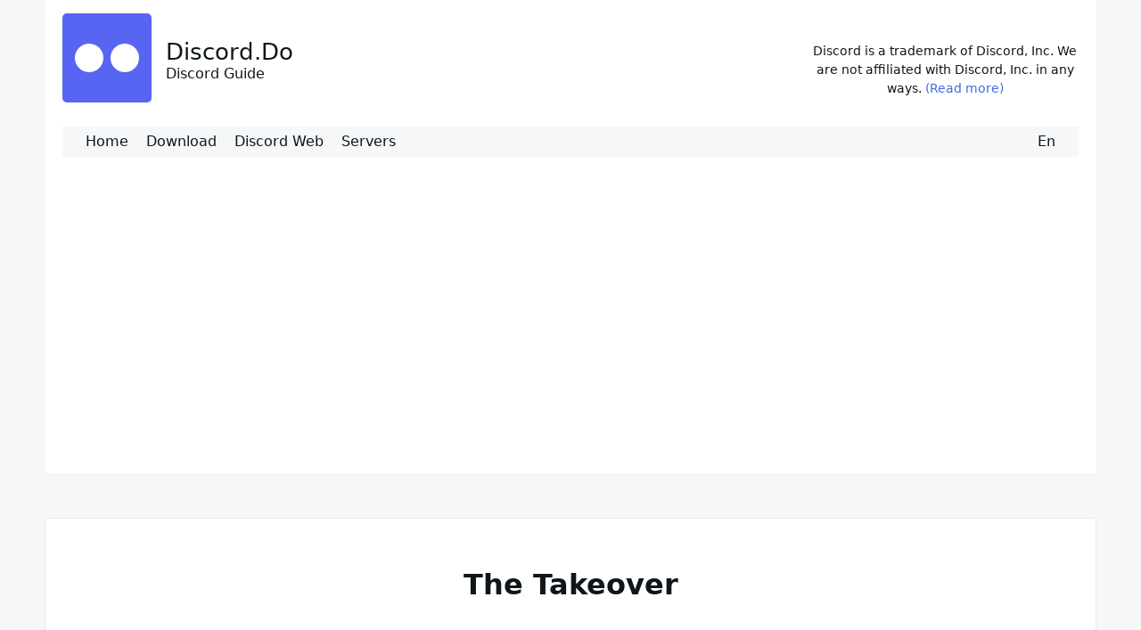

--- FILE ---
content_type: text/html; charset=UTF-8
request_url: https://discord.do/the-takeover/
body_size: 8771
content:

<!DOCTYPE html>

<html lang="en-US">

  <head>

    <meta charset="UTF-8">
    <meta name="viewport" content="width=device-width, shrink-to-fit=no, initial-scale=1.0">
    <meta http-equiv="X-UA-Compatible" content="IE=edge">
    
    <title>The Takeover &#8211; Discord.Do</title>
<meta name='robots' content='max-image-preview:large' />
	<style>img:is([sizes="auto" i], [sizes^="auto," i]) { contain-intrinsic-size: 3000px 1500px }</style>
	
<!-- Easy WP Meta Description -->
<meta name="description" content="Welcome to The Takeover">
<!-- /Easy WP Meta Description -->

				<link rel="https://api.w.org/" href="https://discord.do/wp-json/" /><link rel="alternate" title="JSON" type="application/json" href="https://discord.do/wp-json/wp/v2/posts/55640" /><meta name="generator" content="WordPress 6.8.3" />
<link rel='shortlink' href='https://discord.do/?p=55640' />
<link rel="alternate" title="oEmbed (JSON)" type="application/json+oembed" href="https://discord.do/wp-json/oembed/1.0/embed?url=https%3A%2F%2Fdiscord.do%2Fthe-takeover%2F" />
<link rel="alternate" title="oEmbed (XML)" type="text/xml+oembed" href="https://discord.do/wp-json/oembed/1.0/embed?url=https%3A%2F%2Fdiscord.do%2Fthe-takeover%2F&#038;format=xml" />
<style type="text/css">.crp_related.crp-masonry ul li {min-height: 235px;}</style><link rel="canonical" href="https://discord.do/the-takeover/" />
	
	<link rel="icon" type="image/svg+xml" href="[data-uri]">
	<style>*,::before,::after{margin:0;padding:0;box-sizing:border-box}html{line-height:1.15}body{margin:0;color:#0f161a;font-family:ui-sans-serif,-apple-system,system-ui,Segoe UI,Helvetica,Apple Color Emoji,Arial,sans-serif,Segoe UI Emoji,Segoe UI Symbol;font-size:1rem;line-height:1.5;background:#f5f7f8}h1,h2,h3,h4,h5,h6{clear:both;overflow-wrap:break-word;text-align:center}p{margin-bottom:1.5em;overflow-wrap:break-word;text-align:center}a{color:#4169e1;text-decoration:none}a:hover,a:focus,a:active{color:#191970;text-decoration:underline}a:focus{outline:#0f161a dotted 2px}img{border-style:none;display:block;height:auto;max-width:100%}.wp-caption{max-width:100%}.wp-caption img[class*=wp-image-]{max-width:100%;width:100%;height:auto}a img.aligncenter{max-width:100%;width:100%;height:auto}button,input[type=button],input[type=reset],input[type=submit]{border:1px solid #ccc;border-radius:3px;background:#e6e6e6;color:rgba(0,0,0,.8);line-height:1;padding:.6em 1em .4em}button:hover,input[type=button]:hover,input[type=reset]:hover,input[type=submit]:hover{border-color:#ccc #bbb #aaa}button:focus,input[type=button]:focus,input[type=reset]:focus,input[type=submit]:focus{border-color:#aaa #bbb #bbb}input[type=color],input[type=date],input[type=datetime-local],input[type=datetime],input[type=email],input[type=month],input[type=number],input[type=password],input[type=range],input[type=search],input[type=tel],input[type=text],input[type=time],input[type=url],input[type=week],textarea{color:#666;border:1px solid #ccc;border-radius:3px;padding:3px;width:100%}input[type=search]{padding:3px 10px}input[type=color]:focus,input[type=date]:focus,input[type=datetime-local]:focus,input[type=datetime]:focus,input[type=email]:focus,input[type=month]:focus,input[type=number]:focus,input[type=password]:focus,input[type=range]:focus,input[type=search]:focus,input[type=tel]:focus,input[type=text]:focus,input[type=time]:focus,input[type=url]:focus,input[type=week]:focus,textarea:focus{color:#111}select{border:1px solid #ccc}hr{background-color:#666;border:0;height:1px}code,kbd,samp{font-family:monospace,monospace;font-size:1em;word-break:break-all;padding:.2rem;background:#f5f7f8}b,strong{font-weight:bolder}small{font-size:80%}sub,sup{font-size:75%;line-height:0;position:relative}sub{bottom:-.25em}sup{top:-.5em}cite,dfn,em,i{font-style:italic}blockquote{margin:0 1.5em}pre{background:#263238;color:#fff;font-family:"Courier 10 Pitch",courier,monospace;font-size:.8125rem;line-height:1.6;margin-bottom:1.6em;overflow:auto;padding:1.6em}.hidden,[hidden],template{display:none}#primary{display:flex;flex-flow:row wrap;justify-content:space-around;max-width:1180px;margin:50px auto}.entry-site-main{max-width:1180px;width:100%;margin:0 auto}.site-header{background:#fff;padding:.75rem 3rem;margin:auto;max-width:1180px;display:flex;flex-wrap:wrap;justify-content:space-between;align-items:flex-start;gap:15px;padding:15px 20px}.site-branding{line-height:normal;display:flex;align-items:center;flex:1 1 auto}.site-header .site-branding .logo{max-width:100px}.namedesc{padding:0 1rem}.site-header .site-title{font-size:clamp(1.5rem,2vw,2rem);margin:0;color:#0f161a}.site-header .site-title a{color:#0f161a;text-decoration:none}.site-info{margin:2rem 0;text-align:center;flex:0 1 300px;font-size:.9em}.footer{background-color:#fff;border-top:1px solid rgba(38,50,56,.1);border-bottom:1px solid rgba(38,50,56,.1);font-family:arial,ubuntu,roboto,noto,-apple-system,helvetica,sans-serif;font-size:.875rem;padding:1.25rem}.footer>.container{display:flex;align-items:center;justify-content:center;flex-wrap:wrap}.main-navigation{background:#f5f7f8;flex:1 1 100%;}.really-first-menu{display:flex;flex-flow:row wrap;margin:0;padding:0 1em}.really-first-menu .menu-item{list-style:none}.really-first-menu .menu-item a{color:#0f161a;display:block;padding:5px 10px}.really-first-menu .menu-item a:hover,.really-first-menu .menu-item a:focus{color:#191970}.really-first-menu .menu-item .sub-menu{background:#fff;box-shadow:0 1px 20px 5px rgba(38,50,56,.1);visibility:hidden;opacity:0;position:absolute;padding-left:0;transform:translateY(30px);transition:visibility .3s ease-in-out,opacity .3s ease-in-out,transform .3s ease-in-out;z-index:1000}.really-first-menu .menu-item:hover>.sub-menu,.really-first-menu .menu-item:focus-within>.sub-menu{visibility:visible;opacity:1;transform:translateY(0)}.really-first-menu .menu-item .sub-menu li a{padding:10px 15px}.pll-parent-menu-item{position:relative;margin-left:auto}.pll-parent-menu-item .sub-menu{min-width:200px;right:0;display:flex;flex-wrap:wrap;justify-content:center}html[dir="rtl"] .pll-parent-menu-item .sub-menu {left: 0;right: auto;}.pll-parent-menu-item .sub-menu li a{margin:2px}.langs{position:relative;display:inline-block}.langs ul{display:none;position:absolute;bottom:20px;background:#fff;margin:0;padding:0;transform:translateY(0);transition:all .3s ease-in-out;min-width:25px}.langs ul li{list-style-type:none;margin:5px 0;text-align:center}.langs ul li a{display:block;margin:6px}.langs:hover ul{display:block}@media screen and (min-width:750px){.main-navigation ul ul{background:#6e84d2}}.navigation .nav-links .nav-previous a,.navigation .nav-links .nav-next a{background:#fff;border:1px solid rgba(38,50,56,.1);color:#0f161a;font-size:1.125rem;margin-top:35px;padding:10px;text-align:center;transition:background-color .3s ease-out,color .3s ease-out}.navigation .nav-links .nav-previous a::after{content:"⇾";margin-left:10px}.navigation .nav-links .nav-next a::before{content:"⇽";margin-right:10px}.navigation .nav-links .nav-previous a:hover,.navigation .nav-links .nav-previous a:focus,.navigation .nav-links .nav-next a:hover,.navigation .nav-links .nav-next a:focus{background:#e2e6e9;color:#191970}.comments-area{margin:40px auto 0;max-width:870px}.comments-area .comment-navigation .nav-links{display:flex;margin-bottom:59px}.comments-area .comment-navigation .nav-previous{flex:1 0 50%}.comments-area .comment-navigation .nav-next{flex:1 0 50%;text-align:end}.comments-area .comment-form .comment-form-comment textarea{min-width:850px;max-width:850px}.comments-area .submit{background:#f5f7f8;cursor:pointer;transition:background-color .3s ease-out}.comments-area .submit:hover{background:#e3e6e8}.comments-area .comment-respond .comment-reply-title{margin-top:0}.comments-area blockquote{position:relative}.comments-area blockquote::before{content:"“";position:absolute}.comments-area blockquote p{margin-left:10px}.comments-area table td,.comments-area table th{border:1px solid}.comment-content a{overflow-wrap:break-word;text-decoration:underline}.comment-list{padding-left:20px}.children{padding-left:20px}.bypostauthor{display:block}.crp_related.crp-masonry{width:100%;margin:10px auto;clear:both}.crp_related.crp-masonry figure,.crp_related.crp-masonry h3{margin:0}.crp_related.crp-masonry ul{margin:1em 0;padding:0;column-gap:1em;font-size:.85em;list-style-type:none}.crp_related.crp-masonry ul li{padding:3px;margin:0 0 1em;width:100%;box-sizing:border-box;font-size:1em;text-align:center;display:inline-block}.crp_related.crp-masonry ul li a{display:block;text-decoration:none;border:0;box-shadow:none}.crp_related.crp-masonry a:focus-visible{border:1px solid #000;border-radius:7px}.crp_related.crp-masonry ul li a:hover{text-decoration:none}.crp_related.crp-masonry ul li:hover{transition:transform .2s;transform:scale(1.03)}.crp_related.crp-masonry ul li img{max-width:100%;height:auto;display:block;margin:0 auto;border-radius:5%}.crp_author,.crp_date,.crp_excerpt{display:block;font-size:.9em}.crp_title{display:block;margin:.25em 0;color:#666}.crp_clear{clear:both}.post-card{background:#fff;box-shadow:1px 1px 7px rgba(38,50,56,.1);display:flex;flex-flow:row nowrap;transition:box-shadow .3s ease-out}.post-card:hover{box-shadow:0 7px 30px 0 rgba(38,50,56,.1)}.post-card+.post-card{margin-top:35px}.post-card .card-media{align-self:flex-start;min-width:370px;max-width:370px}.post-card .card-media .really-thumb{border-radius:3px 0 0 3px;min-width:370px}.post-card .card-body{padding:35px 20px 20px}.post-card .card-body time{font-size:.75rem;font-weight:700;position:absolute;left:390px;padding:3px 10px;top:0;border-left:1px solid rgba(38,50,56,.1);border-right:1px solid rgba(38,50,56,.1);text-transform:capitalize}.post-card .card-body .entry-header .entry-title{font-size:1.25rem;font-weight:700;line-height:1.3;margin:0 0 10px;max-width:460px;overflow-wrap:break-word}.post-card .card-body .entry-header .entry-title a{color:#0f161a}.post-card .card-body .entry-meta a{color:#0f161a;font-size:.6875rem;font-weight:700;text-transform:uppercase}.post-card .card-body .entry-content p{font-family:Georgia,"Times New Roman",Times,serif;font-size:.875rem;font-weight:300;line-height:1.6;margin-top:10px;margin-bottom:0;max-width:460px}.post-card .card-body .entry-content .more-link{display:block;margin-top:10px}.post-card .card-body>a{font-size:.75rem;font-weight:700;position:absolute;bottom:0;right:0;padding:5px 10px;border-top:1px solid rgba(38,50,56,.1);color:#0f161a}.sticky{background:#e2e6e9}.sticky .card-body::after{content:"📎";color:#0f161a;font-size:1.1rem;position:absolute;right:7px;top:2px}.page-title{font-size:2rem;margin:0 0 35px;text-align:center}.page .entry-site-main,.page-template .entry-site-main{margin:0 auto;max-width:950px}.page .entry-header .entry-title,.page-template .page .entry-header .entry-title{font-size:2.375rem;margin:0 0 50px;text-align:center}.page .entry-header .entry-media,.page-template .page .entry-header .entry-media{margin-bottom:40px}.page .entry-header .entry-media .really-page-thumb,.page-template .page .entry-header .entry-media .really-page-thumb{border-radius:3px;box-shadow:0 7px 30px 0 rgba(38,50,56,.1)}.page .entry-body,.page-template .page .entry-body{background:#fff;border:1px solid rgba(38,50,56,.1);padding:50px;max-width:870px;margin:auto}.page .entry-body .entry-content p,.page-template .page .entry-content p{font-family:Georgia,"Times New Roman",Times,serif}.page .entry-body .entry-content>p:first-child{margin-top:0}.single-post .post .entry-header{background:#fff;border:1px solid rgba(38,50,56,.1);border-bottom:none;padding:50px 50px 0}.single-post .has-post-thumbnail .entry-header{padding:50px}.single-post .post .entry-header .entry-title{font-size:2rem;margin:0 0 20px;overflow-wrap:break-word}.single-post .post .entry-header span,.single-post .post .entry-header time{background:#fff;border:1px solid rgba(38,50,56,.1);font-size:.8125rem;padding:5px 10px}.single-post .post .entry-body .entry-media{border:1px solid rgba(38,50,56,.1)}.single-post .post .entry-body .entry-content,.single-post .post .entry-body .entry-meta{background:#fff;border:1px solid rgba(38,50,56,.1);border-top:none;padding:50px}.single-post .post .entry-body .entry-meta{display:flex;justify-content:space-between}.single-post .post .entry-body .entry-meta .entry-category-content,.single-post .post .entry-body .entry-meta .entry-tags-content{flex:1}.single-post .post .entry-body .entry-meta .entry-tags-content{color:#586674;margin-left:20px}.single-post .post .entry-body .entry-meta .entry-tags-content a{margin-top:10px;text-transform:lowercase}.single-post .post .entry-body .entry-content p{font-family:Georgia,"Times New Roman",Times,serif}.search-form{display:flex;flex-flow:row wrap}.search-form input{border-radius:3px 0 0 3px}.search-form button{background:#f5f7f8;border:1px solid rgba(38,50,56,.1);border-left:none;border-radius:0 3px 3px 0;cursor:pointer;padding:0 10px}.search-form button:hover{background:#e3e6e8}.maxbutton{position:relative;text-decoration:none;display:inline-flex;align-items:center;justify-content:center;vertical-align:middle;width:250px;height:50px;border-radius:4px;background-color:#7289da;margin:5px auto}.maxbutton:hover{background-color:#000}.maxbutton .mb-text{color:#fff;font-size:15px;font-weight:700;text-align:center}.maxbutton:hover .mb-text{color:#fff}.flex{display:flex;justify-content:space-around}.flex.main{background-color:#f3f3f3;border-bottom:1px solid #ebebeb;margin-bottom:1em}.flex.server{margin-bottom:2em}.flex.server img{border-radius:5%}.flex .order-first{order:-1}.flex .hook,.flex .img{width:100%;padding:1em;text-align:center}@keyframes wzslideup{0%{transform:translateY(80px)}to{transform:translateY(0)}}@keyframes wzfadein{0%{opacity:0}to{opacity:1}}@media (max-width:700px){.site-header{flex-direction:column;align-items:stretch}.site-branding,.site-info{flex:1 1 auto;max-width:none}}@media only screen and (min-width:700px){.crp_related.crp-masonry ul{column-count:2}}@media only screen and (min-width:900px){.crp_related.crp-masonry ul{column-count:3}}@media only screen and (min-width:821px) and (max-width:1200px){.entry-site-main{min-width:800px;max-width:800px}.search .type-page .card-body{width:800px}}@media only screen and (max-width:1200px){#primary{max-width:800px}.search-form{flex-flow:column nowrap}.search-form input{border-radius:3px 3px 0 0;border-bottom:none;padding:7px 10px}.search-form button{border:1px solid rgba(38,50,56,.1);border-radius:0 0 3px 3px;max-width:100%;padding:10px}.comments-area .comment-form .comment-form-comment textarea{min-width:800px;max-width:800px}}@media only screen and (max-width:899px){.site-header{max-width:100%;padding:.75rem 1rem}.page .entry-body,.page-template .page .entry-body{padding:20px}}@media only screen and (max-width:820px){#primary{max-width:96%}.post-card,.post-card .card-media,.post-card .card-media .really-thumb{border-radius:0;min-width:300px;max-width:300px}.post-card{flex-flow:column nowrap}.post-card .card-body time,.post-card .card-body>a{display:none}.sticky .card-body::after{bottom:2px;right:7px;top:initial}.search .type-page .card-body{width:300px}.single-post .post .entry-header{padding:20px 20px 0;text-align:left}.single-post .has-post-thumbnail .entry-header,.single-post .post .entry-body .entry-content,.single-post .post .entry-body .entry-meta{padding:20px}.single-post .post .entry-header time{display:block;text-align:center}.single-post .post .entry-body .entry-meta{flex-direction:column}.single-post .post .entry-body .entry-meta .entry-category-content{margin-bottom:20px}.comments-area .comment-form .comment-form-comment textarea{min-width:300px;max-width:300px}}@media screen and (max-width:750px){.flex.main,.flex.server{flex-wrap:wrap}}</style>

	  
	  <script async src="https://pagead2.googlesyndication.com/pagead/js/adsbygoogle.js?client=ca-pub-7958472158675518"
     crossorigin="anonymous"></script>
	 
  </head>

  <body class="wp-singular post-template-default single single-post postid-55640 single-format-standard wp-custom-logo wp-theme-discord">

    
    <header id="masthead" class="site-header">

      <!-- .site-title -->

              <div class="site-branding">
			
			<div class="logo">
			<a href="https://discord.do/" rel="home" aria-label="Discord.Do">
			<svg baseProfile="full" height="100%" version="1.1" viewBox="0 0 100 100" width="100%" xmlns="http://www.w3.org/2000/svg" xmlns:ev="http://www.w3.org/2001/xml-events" xmlns:xlink="http://www.w3.org/1999/xlink"><defs /><rect fill="#5865F2" height="100%" width="100%" x="0" y="0" rx="5" ry="5" /><circle cx="30%" cy="50%" fill="#fff" r="16%" /><circle cx="70%" cy="50%" fill="#fff" r="16%" /></svg>
			</a>
			</div>
			
			
		
			
          		  <div class="namedesc">
			  <a class="site-title" href="https://discord.do/" rel="home">Discord.Do</a><br>
			  <span class="site-description">Discord Guide  </span>
		  </div>
        </div>
		<div class="site-info">
		Discord is a trademark of Discord, Inc. We are not affiliated with Discord, Inc. in any ways. <a href="#" onclick="showDisclaimer()">(Read more)</a>
		<div id="disclaimer" style="display:none;"><br>This is an unofficial site created for general information/educational purpose only. Any content found in this website is our own personal opinion and should not be constructed as official statement, advise or recommendation of Discord, Inc. or any of its affiliates.		</div>
		</div>
			<script>function showDisclaimer() {
			  var x = document.getElementById("disclaimer");
			  if (x.style.display === "none") {
				x.style.display = "block";
			  } else {
				x.style.display = "none";
			  }
			}</script>
      <!-- .site-branding -->

              <nav id="site-navigation" class="main-navigation">
          <ul id="menu-menu" class="really-first-menu"><li id="menu-item-721" class="menu-item menu-item-type-post_type menu-item-object-page menu-item-home menu-item-721"><a href="https://discord.do/">Home</a></li>
<li id="menu-item-47" class="menu-item menu-item-type-post_type menu-item-object-page menu-item-47"><a href="https://discord.do/download/">Download</a></li>
<li id="menu-item-628" class="menu-item menu-item-type-post_type menu-item-object-page menu-item-628"><a href="https://discord.do/web/">Discord Web</a></li>
<li id="menu-item-1749" class="menu-item menu-item-type-custom menu-item-object-custom menu-item-1749"><a href="/servers/">Servers</a></li>
<li id="menu-item-549" class="pll-parent-menu-item menu-item menu-item-type-custom menu-item-object-custom menu-item-549"><a href="#pll_switcher">En</a></li>
</ul>
        </nav>
      <!-- #site-navigation -->
   
    </header><!-- #masthead -->
	

    <div id="primary" class="content-area">
      <main id="main" class="entry-site-main">
	  	
       
			
<article id="post-55640" class="post-55640 post type-post status-publish format-standard has-post-thumbnail hentry category-content-creator category-servers category-entertainment category-gaming category-general-chatting category-memes">
  
  <header class="entry-header">
    <h1 class="entry-title">The Takeover</h1><!-- .entry-title -->
  </header><!-- .entry-header -->

  <div class="entry-body">

	<p class="server_description">Welcome to The Takeover</p>
    <div class="entry-content">
	
		<div class="flex server">
	<div>
	<img width="256" height="256" src="https://discord.do/wp-content/uploads/2023/12/The-Takeover.jpg" class="attachment-post-thumbnail size-post-thumbnail wp-post-image" alt="The Takeover" decoding="async" fetchpriority="high" srcset="https://discord.do/wp-content/uploads/2023/12/The-Takeover.jpg 256w, https://discord.do/wp-content/uploads/2023/12/The-Takeover-150x150.jpg 150w" sizes="(max-width: 256px) 100vw, 256px" />	</div>
	<div class="server-info">
	<p><strong>Created: March 16, 2022</strong></p><p><strong>Members: 157448</strong></p><a class="maxbutton-2 maxbutton maxbutton-pc" href="https://discord.gg/invite/thetakeover" rel="nofollow noopener"><span class="mb-text">Join Discord Server</span></a>	</div>
	</div>
	      <p>This is JiDion&#8217;s official Discord server. Interact with other fans of JiDion, other creators and celebrities in the community, and even JiDion himself! JiDion hosts community events here on occasion, including talent shows for his streams that YOU could be a part of! </p>
<p>People from all over the world are here in the server, so you&#8217;ll have homies from all over the world!</p>
<div class="crp_related     crp-masonry"><hr><ul><li><a href="https://discord.do/jidions-discord/"     class="crp_link post-2525"><figure><img  width="256" height="256"  src="https://discord.do/wp-content/uploads/2023/08/JiDions-Discord.jpg" class="crp_thumb crp_featured" alt="JiDion’s Discord" title="JiDion’s Discord" srcset="https://discord.do/wp-content/uploads/2023/08/JiDions-Discord.jpg 256w, https://discord.do/wp-content/uploads/2023/08/JiDions-Discord-150x150.jpg 150w" sizes="(max-width: 256px) 100vw, 256px" srcset="https://discord.do/wp-content/uploads/2023/08/JiDions-Discord.jpg 256w, https://discord.do/wp-content/uploads/2023/08/JiDions-Discord-150x150.jpg 150w" /></figure><span class="crp_title">JiDion’s Discord</span></a></li><li><a href="https://discord.do/headphone-homies/"     class="crp_link post-7065"><figure><img  width="200" height="200"  src="https://discord.do/wp-content/uploads/2023/08/Headphone-Homies.jpg" class="crp_thumb crp_featured" alt="Headphone Homies" title="Headphone Homies" srcset="https://discord.do/wp-content/uploads/2023/08/Headphone-Homies.jpg 200w, https://discord.do/wp-content/uploads/2023/08/Headphone-Homies-150x150.jpg 150w" sizes="(max-width: 200px) 100vw, 200px" srcset="https://discord.do/wp-content/uploads/2023/08/Headphone-Homies.jpg 200w, https://discord.do/wp-content/uploads/2023/08/Headphone-Homies-150x150.jpg 150w" /></figure><span class="crp_title">Headphone Homies</span></a></li><li><a href="https://discord.do/dv-plays/"     class="crp_link post-91467"><figure><img  width="128" height="128"  src="https://discord.do/wp-content/uploads/2025/03/DV-Plays-Discord-server.jpg" class="crp_thumb crp_featured" alt="DV Plays Discord server" title="DV Plays" /></figure><span class="crp_title">DV Plays</span></a></li><li><a href="https://discord.do/6-%e2%98%86/"     class="crp_link post-86339"><figure><img  width="256" height="256"  src="https://discord.do/wp-content/uploads/2025/02/6-☆.jpg" class="crp_thumb crp_featured" alt="’  6  ☆" title="’  6  ☆" /></figure><span class="crp_title">’ 6 ☆</span></a></li><li><a href="https://discord.do/typowhs-6star-crib/"     class="crp_link post-73929"><figure><img  width="256" height="256"  src="https://discord.do/wp-content/uploads/2024/06/6-☆.jpg" class="crp_thumb crp_featured" alt="’  6  ☆" title="𝔗𝔶𝓟𝓞𝓦𝓗’𝓢 6𝓢𝓣𝓐𝓡 ☆ 𝓒𝓡𝓘𝓑" /></figure><span class="crp_title">𝔗𝔶𝓟𝓞𝓦𝓗’𝓢 6𝓢𝓣𝓐𝓡 ☆ 𝓒𝓡𝓘𝓑</span></a></li><li><a href="https://discord.do/teamsesh/"     class="crp_link post-37377"><figure><img  width="256" height="256"  src="https://discord.do/wp-content/uploads/2023/08/TeamSESH.jpg" class="crp_thumb crp_featured" alt="TeamSESH" title="TeamSESH" srcset="https://discord.do/wp-content/uploads/2023/08/TeamSESH.jpg 256w, https://discord.do/wp-content/uploads/2023/08/TeamSESH-150x150.jpg 150w" sizes="(max-width: 256px) 100vw, 256px" srcset="https://discord.do/wp-content/uploads/2023/08/TeamSESH.jpg 256w, https://discord.do/wp-content/uploads/2023/08/TeamSESH-150x150.jpg 150w" /></figure><span class="crp_title">TeamSESH</span></a></li></ul><div class="crp_clear"></div></div>    </div><!-- .entry-content -->

    <div class="entry-meta">

      <div class="entry-category-content">
        <span>Categories:</span>
        <a href="https://discord.do/servers/content-creator/" rel="category tag">Content Creator</a>, <a href="https://discord.do/servers/" rel="category tag">Discord Servers</a>, <a href="https://discord.do/servers/entertainment/" rel="category tag">Entertainment</a>, <a href="https://discord.do/servers/gaming/" rel="category tag">Gaming</a>, <a href="https://discord.do/servers/general-chatting/" rel="category tag">General Chatting</a>, <a href="https://discord.do/servers/memes/" rel="category tag">Memes</a>      </div><!-- .category-title -->
      
      <!-- .tags-title -->

    </div><!-- .entry-meta -->

  </div><!-- .entry-body -->
  
</article><!-- #post-55640 -->  

<div id="comments" class="comments-area">

	
	
		<div id="respond" class="comment-respond">
		<h3 id="reply-title" class="comment-reply-title">Leave a Reply <small><a rel="nofollow" id="cancel-comment-reply-link" href="/the-takeover/#respond" style="display:none;">Cancel reply</a></small></h3><form action="https://discord.do/wp-comments-post.php" method="post" id="commentform" class="comment-form"><p class="comment-notes"><span id="email-notes">Your email address will not be published.</span> <span class="required-field-message">Required fields are marked <span class="required">*</span></span></p><p class="comment-form-comment"><label for="comment">Comment <span class="required">*</span></label> <textarea id="comment" name="comment" cols="45" rows="8" maxlength="65525" required></textarea></p><p class="comment-form-author"><label for="author">Name <span class="required">*</span></label> <input id="author" name="author" type="text" value="" size="30" maxlength="245" autocomplete="name" required /></p>
<p class="comment-form-email"><label for="email">Email <span class="required">*</span></label> <input id="email" name="email" type="email" value="" size="30" maxlength="100" aria-describedby="email-notes" autocomplete="email" required /></p>
<p class="comment-form-cookies-consent"><input id="wp-comment-cookies-consent" name="wp-comment-cookies-consent" type="checkbox" value="yes" /> <label for="wp-comment-cookies-consent">Save my name, email, and website in this browser for the next time I comment.</label></p>
<p class="form-submit"><input name="submit" type="submit" id="submit" class="submit" value="Post Comment" /> <input type='hidden' name='comment_post_ID' value='55640' id='comment_post_ID' />
<input type='hidden' name='comment_parent' id='comment_parent' value='0' />
</p><p style="display: none;"><input type="hidden" id="akismet_comment_nonce" name="akismet_comment_nonce" value="55454a934e" /></p><p style="display: none !important;" class="akismet-fields-container" data-prefix="ak_"><label>&#916;<textarea name="ak_hp_textarea" cols="45" rows="8" maxlength="100"></textarea></label><input type="hidden" id="ak_js_1" name="ak_js" value="214"/><script>document.getElementById( "ak_js_1" ).setAttribute( "value", ( new Date() ).getTime() );</script></p></form>	</div><!-- #respond -->
	
</div><!-- .comments-area -->

		</main><!-- #main -->
<!--
		<aside class="widget-area">
          </aside> .widget-area -->

	</div><!-- #primary -->


  <footer class="footer">
    <div class="container">
      <small class="footer__copy">
        &copy; 2025 Discord.Do
      </small>

      <section class="footer__info">
        &nbsp;<span>/</span>

        <span class="footer__info-text">
          
        </span>
        
        <a class="footer__info-link" href="https://discord.do/privacy/">Privacy Policy</a>

      
      </section>
		
    </div>
  </footer>

  <script type="speculationrules">
{"prefetch":[{"source":"document","where":{"and":[{"href_matches":"\/*"},{"not":{"href_matches":["\/wp-*.php","\/wp-admin\/*","\/wp-content\/uploads\/*","\/wp-content\/*","\/wp-content\/plugins\/*","\/wp-content\/themes\/discord\/*","\/*\\?(.+)"]}},{"not":{"selector_matches":"a[rel~=\"nofollow\"]"}},{"not":{"selector_matches":".no-prefetch, .no-prefetch a"}}]},"eagerness":"conservative"}]}
</script>
<script src="https://discord.do/wp-includes/js/comment-reply.min.js?ver=6.8.3" id="comment-reply-js" async data-wp-strategy="async"></script>
<script defer src="https://discord.do/wp-content/plugins/akismet/_inc/akismet-frontend.js?ver=1748995878" id="akismet-frontend-js"></script>
<script>
(function() {
				var expirationDate = new Date();
				expirationDate.setTime( expirationDate.getTime() + 31536000 * 1000 );
				document.cookie = "pll_language=en; expires=" + expirationDate.toUTCString() + "; path=/; secure; SameSite=Lax";
			}());

</script>
  <!-- Yandex.Metrika counter -->
<script type="text/javascript" >
   (function(m,e,t,r,i,k,a){m[i]=m[i]||function(){(m[i].a=m[i].a||[]).push(arguments)};
   m[i].l=1*new Date();
   for (var j = 0; j < document.scripts.length; j++) {if (document.scripts[j].src === r) { return; }}
   k=e.createElement(t),a=e.getElementsByTagName(t)[0],k.async=1,k.src=r,a.parentNode.insertBefore(k,a)})
   (window, document, "script", "https://mc.yandex.ru/metrika/tag.js", "ym");

   ym(96034145, "init", {
        clickmap:true,
        trackLinks:true,
        accurateTrackBounce:true
   });
</script>
<noscript><div><img src="https://mc.yandex.ru/watch/96034145" style="position:absolute; left:-9999px;" alt="" /></div></noscript>
<!-- /Yandex.Metrika counter -->
<script defer src="https://static.cloudflareinsights.com/beacon.min.js/vcd15cbe7772f49c399c6a5babf22c1241717689176015" integrity="sha512-ZpsOmlRQV6y907TI0dKBHq9Md29nnaEIPlkf84rnaERnq6zvWvPUqr2ft8M1aS28oN72PdrCzSjY4U6VaAw1EQ==" data-cf-beacon='{"version":"2024.11.0","token":"101ef594cfc641d08d468a575e6478af","r":1,"server_timing":{"name":{"cfCacheStatus":true,"cfEdge":true,"cfExtPri":true,"cfL4":true,"cfOrigin":true,"cfSpeedBrain":true},"location_startswith":null}}' crossorigin="anonymous"></script>
</body>
</html>
<!-- Dynamic page generated in 3.095 seconds. -->
<!-- Cached page generated by WP-Super-Cache on 2025-11-23 12:59:57 -->

<!-- super cache -->

--- FILE ---
content_type: text/html; charset=utf-8
request_url: https://www.google.com/recaptcha/api2/aframe
body_size: 265
content:
<!DOCTYPE HTML><html><head><meta http-equiv="content-type" content="text/html; charset=UTF-8"></head><body><script nonce="N_Qfbu7eG4QpSb5n6HWilg">/** Anti-fraud and anti-abuse applications only. See google.com/recaptcha */ try{var clients={'sodar':'https://pagead2.googlesyndication.com/pagead/sodar?'};window.addEventListener("message",function(a){try{if(a.source===window.parent){var b=JSON.parse(a.data);var c=clients[b['id']];if(c){var d=document.createElement('img');d.src=c+b['params']+'&rc='+(localStorage.getItem("rc::a")?sessionStorage.getItem("rc::b"):"");window.document.body.appendChild(d);sessionStorage.setItem("rc::e",parseInt(sessionStorage.getItem("rc::e")||0)+1);localStorage.setItem("rc::h",'1764166934195');}}}catch(b){}});window.parent.postMessage("_grecaptcha_ready", "*");}catch(b){}</script></body></html>